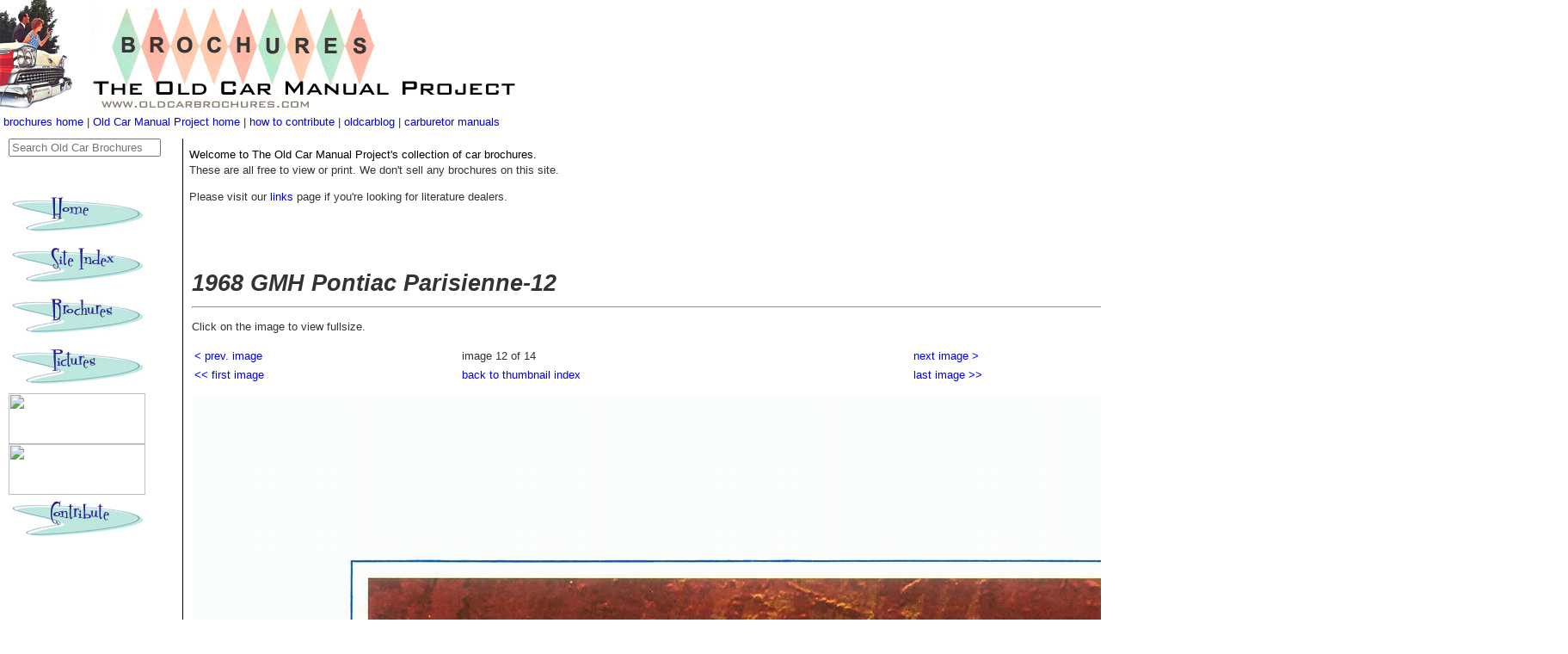

--- FILE ---
content_type: text/html
request_url: https://oldcarbrochures.com/static/Australia%20and%20New%20Zealand/Pontiac/1968%20Pontiac%20Parisienne/image12.html
body_size: 2594
content:
<!doctype html>
<html>
<head>
	<meta charset="utf-8">
	<meta http-equiv="X-UA-Compatible" content="IE=edge">
	<meta name="viewport" content="width=device-width, initial-scale=1.0">
   <link href="https://oldcarbrochures.com/css/main.css" rel="stylesheet"
type="text/css">
   <title>1968 Pontiac Parisienne</title>
   <meta name="description" content="A free gallery of old car brochures
from 1903 to 1987.">
   <meta name="author" content="Dusan Ristic-Petrovic">

   <script type="text/javascript">
<!--
function MM_swapImgRestore() { //v3.0
  var i,x,a=document.MM_sr; for(i=0;a&&i<a.length&&(x=a[i])&&x.oSrc;i++)
x.src=x.oSrc;
}
function MM_preloadImages() { //v3.0
  var d=document; if(d.images){ if(!d.MM_p) d.MM_p=new Array();
    var i,j=d.MM_p.length,a=MM_preloadImages.arguments; for(i=0; i<a.length;
i++)
    if (a[i].indexOf("#")!=0){ d.MM_p[j]=new Image; d.MM_p[j++].src=a[i];}}
}

function MM_findObj(n, d) { //v4.01
  var p,i,x;  if(!d) d=document; if((p=n.indexOf("?"))
>0&&parent.frames.length) {
    d=parent.frames[n.substring(p+1)].document; n=n.substring(0,p);}
  if(!(x=d[n])&&d.all) x=d.all[n]; for (i=0;!x&&i<d.forms.length;i++)
x=d.forms[i][n];
  for(i=0;!x&&d.layers&&i<d.layers.length;i++) x=MM_findObj(n,d.layers
[i].document);
  if(!x && d.getElementById) x=d.getElementById(n); return x;
}

function MM_swapImage() { //v3.0
  var i,j=0,x,a=MM_swapImage.arguments; document.MM_sr=new Array; for
(i=0;i<(a.length-2);i+=3)
   if ((x=MM_findObj(a[i]))!=null){document.MM_sr[j++]=x; if(!x.oSrc)
x.oSrc=x.src; x.src=a[i+2];}
}
//-->
</script>
<script async src="https://pagead2.googlesyndication.com/pagead/js/adsbygoogle.js?client=ca-pub-1753017650679806"
     crossorigin="anonymous"></script>
</head>
<body onLoad="MM_preloadImages
('/05layout/HomeDown.jpg','/05layout/SiteIndexDown.jpg','/05layout/PicturesD
own.jpg','/05layout/AlbumDown.jpg','/05layout/LinksDown.jpg','/05layout/Cont
ributeDown.jpg')">
<!--header follows-->
<div id="headerbox"><img
src="https://oldcarbrochures.com/10layout/brochuresheader240607.jpg" alt="The
Old Car Manual Project brochure gallery" width="606" height="129">
  <div id="underheaderbox"></div>


  <!-- top right ad area -->

  <div id="headerrightbox">




  </div>

<!-- top right ad area ends -->
</div>
<!--header ends-->


<div id="LeftNavContainer"><div>
	<form method="get" id="search" class="navbar-text" type="text" action="https://duckduckgo.com/">

	<input type="hidden" name="sites" value="oldcarbrochures.com"/>
	<input type="hidden" name="k8" value="#444444"/>
	<input type="hidden" name="k9" value="#D51920"/>
	<input type="hidden" name="kt" value="h"/>
	<input type="text" name="q" maxlength="255" placeholder="Search Old Car Brochures"/>
	<input type="submit" value="DuckDuckGo Search" style="visibility: hidden;" />
	</form>
</div>

  <div align="center">
    <h1 align="left"><a href="https://www.oldcarmanualproject.com"
onMouseOut="MM_swapImgRestore()" onMouseOver="MM_swapImage
('HomeButton','','/05layout/HomeDown.jpg',1)"><img
src="https://oldcarmanualproject.com/05layout/HomeUp.jpg" name="HomeButton"
width="159" height="59" border="0" id="HomeButton" /></a><a
href="https://www.oldirononline.com" onMouseOut="MM_swapImgRestore()"
onMouseOver="MM_swapImage
('SiteIndex','','/05layout/SiteIndexDown.jpg',1)"><img
src="https://oldcarmanualproject.com/05layout/SiteIndexUp.jpg" alt="Got to
main tocmp index" name="SiteIndex" width="159" height="59" border="0"
id="SiteIndex" /></a><br />
        <a href="https://www.oldcarbrochures.com"
onMouseOut="MM_swapImgRestore()" onMouseOver="MM_swapImage
('BrochuresButton','','/05layout/BrochuresDown.jpg',1)"><img
src="https://oldcarmanualproject.com/05layout/BrochuresUp.jpg" alt="Go to
brochures home page" name="BrochuresButton" width="159" height="59"
border="0" id="brochuresButton" /><br />
        </a><a href="https://www.oldcaradvertising.com"
onMouseOut="MM_swapImgRestore()" onMouseOver="MM_swapImage
('PixButton','','/05layout/PicturesDown.jpg',1)"><img
src="https://oldcarmanualproject.com/05layout/PicturesUp.jpg"
name="PixButton" width="159" height="59" border="0" id="PixButton" /><br />
        </a><a href="https://www.oldcarmanualproject.com/album/index.html"
onMouseOut="MM_swapImgRestore()" onMouseOver="MM_swapImage
('AlbumButton','','/05layout/AlbumDown.jpg',1)"><img
src="https://oldcarmanualproject.com/05layout/AlbumUp.jpg" name="AlbumButton"
width="159" height="59" border="0" id="AlbumButton" /></a><a
href="https://www.oldcarmanualproject.com/pix/index.html"
onMouseOut="MM_swapImgRestore()" onMouseOver="MM_swapImage
('PixButton','','/05layout/PicturesDown.jpg',1)"> </a><a
href="https://www.oldcarbrochures.com" onMouseOut="MM_swapImgRestore()"
onMouseOver="MM_swapImage
('BrochuresButton','','/05layout/BrochuresDown.jpg',1)"> </a><a
href="https://www.oldirononline.com/html/links.htm"
onMouseOut="MM_swapImgRestore()" onMouseOver="MM_swapImage
('LinksButton','','/05layout/LinksDown.jpg',1)"><img
src="https://oldcarmanualproject.com/05layout/LinksUp.jpg" name="LinksButton"
width="159" height="59" border="0" id="LinksButton" /><br />
      </a><a href="https://oldcarmanualproject.com/html/about.htm"
onMouseOut="MM_swapImgRestore()" onMouseOver="MM_swapImage
('ContributeButton','','/05layout/ContributeDown.jpg',1)"><img
src="https://oldcarmanualproject.com/05layout/ContributeUp.jpg"
name="ContributeButton" width="159" height="59" border="0"
id="ContributeButton" /></a></h1>
  </div>

<!-- leftlowerbox for adsense vertical -->

  <div id="leftlowerbox">


</div>

<!-- left lower box ends -->

  <br>
</div>

<!-- top navigation area -->

<div id="horiznavbar"><a href="https://www.oldcarbrochures.com">brochures
home</a> | <a href="https://www.oldcarmanualproject.com">Old Car Manual
Project home </a> | <a
href="https://oldcarmanualproject.com/html/about.htm">how to
contribute</a> |
<a href="https://oldcarblog.com">oldcarblog</a> |  <a
href="https://www.carburetormanuals.com">carburetor manuals</a></div>
</div>

<!-- top navigation area ends -->

<div id="underheadbox">

  <!-- where additional info like the owners name goes or real world pix of
the car -->

  <span class="blacktext">Welcome to The Old Car Manual Project's collection
of  car brochures.</span> <br>
  These are all free to view or print.  We don't sell any brochures on this
site.
  <p>
Please visit our <a
href="https://www.oldirononline.com/html/links.htm">links</a> page if you're
looking for literature dealers.</div>

<!-- end of underheadbox -->


<div id="conbtentbox"><!-- main content area begins -->

<!-- thumba code begins -->



  <h1>1968 GMH Pontiac Parisienne-12</h1>
  <hr width="100%">
<p>Click on the image to view fullsize.
  <table width="100%">
    <tr>
      <td>
        <a href="image11.html">&lt; prev. image</a>
      </td>
      <td>
        image 12 of 14
      </td>
      <td>
        <a href="image13.html">next image &gt;</a>
      </td>
    </tr>
    <tr>
      <td>
         <a href="image1.html">&lt;&lt; first image</a>
      </td>
      <td>
        <a href="index1.html">back to thumbnail index</a>
      </td>
      <td>
        <a href="image14.html">last image &gt;&gt;</a>
      </td>
    </tr>
  </table>
  <p></p>
  <a href="b_1968 GMH Pontiac Parisienne-12.jpg">
  <img src="n_1968 GMH Pontiac Parisienne-12.jpg" border="0" alt="n_1968 GMH Pontiac Parisienne-12.jpg">
  </a>
<p align="center">
<a href="b_1968 GMH Pontiac Parisienne-12.jpg">full size image</a>
<p>
<!--Thumba code ends -->

<p align="center">

</p>

<!-- nav at bottom of page begins -->


<div align="center">
<a
href="https://www.oldcarbrochures.com">brochures home</a> | <a
href="https://www.oldcarbrochures.com/new/index.html">new brochures</a> | <a
href="https://www.oldcarbrochures.com/html/contribute.html">how to
contribute</a> | <a href="https://www.oldcarbrochures.com/old/index.htnl">old
index</a>  | <a
href="https://www.oldcarbrochures.com/html/privacy.html">privacy policy </a>|
<a href="https://oldcarblog.com">oldcarblog</a> |  <a
href="https://www.carburetormanuals.com">carburetor manuals</a>
</div> <!-- horiznavbar -->

  </div> <!-- main content area ends -->


  </body>
</html>


--- FILE ---
content_type: text/html; charset=utf-8
request_url: https://www.google.com/recaptcha/api2/aframe
body_size: 266
content:
<!DOCTYPE HTML><html><head><meta http-equiv="content-type" content="text/html; charset=UTF-8"></head><body><script nonce="aki1dza4swN25RKB5uKe_Q">/** Anti-fraud and anti-abuse applications only. See google.com/recaptcha */ try{var clients={'sodar':'https://pagead2.googlesyndication.com/pagead/sodar?'};window.addEventListener("message",function(a){try{if(a.source===window.parent){var b=JSON.parse(a.data);var c=clients[b['id']];if(c){var d=document.createElement('img');d.src=c+b['params']+'&rc='+(localStorage.getItem("rc::a")?sessionStorage.getItem("rc::b"):"");window.document.body.appendChild(d);sessionStorage.setItem("rc::e",parseInt(sessionStorage.getItem("rc::e")||0)+1);localStorage.setItem("rc::h",'1768734728524');}}}catch(b){}});window.parent.postMessage("_grecaptcha_ready", "*");}catch(b){}</script></body></html>